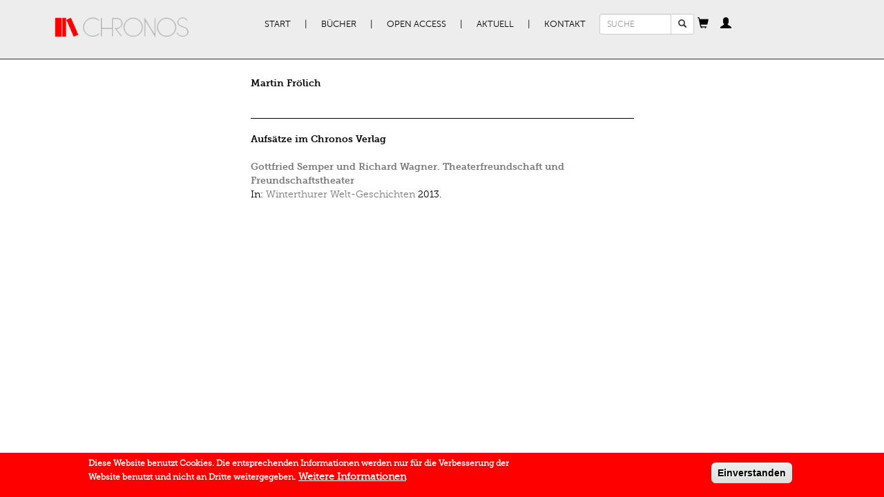

--- FILE ---
content_type: text/html; charset=utf-8
request_url: https://chronos-verlag.ch/node/17345
body_size: 5330
content:
<!DOCTYPE html>
<html lang="de" dir="ltr" prefix="og: http://ogp.me/ns# content: http://purl.org/rss/1.0/modules/content/ dc: http://purl.org/dc/terms/ foaf: http://xmlns.com/foaf/0.1/ rdfs: http://www.w3.org/2000/01/rdf-schema# sioc: http://rdfs.org/sioc/ns# sioct: http://rdfs.org/sioc/types# skos: http://www.w3.org/2004/02/skos/core# xsd: http://www.w3.org/2001/XMLSchema#">
<head>
  <link rel="profile" href="http://www.w3.org/1999/xhtml/vocab" />
  <meta name="viewport" content="width=device-width, initial-scale=1.0">
  <meta charset="utf-8" />
<link rel="shortcut icon" href="https://chronos-verlag.ch/sites/all/themes/cv/favicon.ico" type="image/vnd.microsoft.icon" />
<link rel="apple-touch-icon-precomposed" href="https://chronos-verlag.ch/sites/all/themes/omega/omega/apple-touch-icon-precomposed-114x114.png" sizes="114x114" />
<link rel="apple-touch-icon-precomposed" href="https://chronos-verlag.ch/sites/all/themes/omega/omega/apple-touch-icon-precomposed.png" />
<link rel="apple-touch-icon-precomposed" href="https://chronos-verlag.ch/sites/all/themes/omega/omega/apple-touch-icon-precomposed-72x72.png" sizes="72x72" />
<link rel="apple-touch-icon-precomposed" href="https://chronos-verlag.ch/sites/all/themes/omega/omega/apple-touch-icon-precomposed-144x144.png" sizes="144x144" />
<meta http-equiv="cleartype" content="on" />
<meta name="MobileOptimized" content="width" />
<meta name="HandheldFriendly" content="true" />
<link rel="profile" href="http://www.w3.org/1999/xhtml/vocab" />
<meta name="viewport" content="width=device-width" />
<meta name="generator" content="Drupal 7 (https://www.drupal.org)" />
<link rel="canonical" href="https://chronos-verlag.ch/node/17345" />
<link rel="shortlink" href="https://chronos-verlag.ch/node/17345" />
<meta property="og:site_name" content="Chronos Verlag" />
<meta property="og:type" content="article" />
<meta property="og:url" content="https://chronos-verlag.ch/node/17345" />
<meta property="og:title" content="Martin Frölich" />
  <title>Martin Frölich | Chronos Verlag</title>
  <link type="text/css" rel="stylesheet" href="https://chronos-verlag.ch/sites/default/files/css/css_ChvGnDK6KNYZtPymMddFw2MbZMcIOSLwJ6q2z1g9C3U.css" media="all" />
<link type="text/css" rel="stylesheet" href="https://chronos-verlag.ch/sites/default/files/css/css_TIyBDoL_zTqn6Px6uiv96ymAIvK9dj4KcfAGeFTt6Vw.css" media="all" />
<style>#sliding-popup.sliding-popup-bottom,#sliding-popup.sliding-popup-bottom .eu-cookie-withdraw-banner,.eu-cookie-withdraw-tab{background:#ff0000;}#sliding-popup.sliding-popup-bottom.eu-cookie-withdraw-wrapper{background:transparent}#sliding-popup .popup-content #popup-text h1,#sliding-popup .popup-content #popup-text h2,#sliding-popup .popup-content #popup-text h3,#sliding-popup .popup-content #popup-text p,#sliding-popup label,#sliding-popup div,.eu-cookie-compliance-secondary-button,.eu-cookie-withdraw-tab{color:#ffffff !important;}.eu-cookie-withdraw-tab{border-color:#ffffff;}.eu-cookie-compliance-more-button{color:#ffffff !important;}
</style>
<link type="text/css" rel="stylesheet" href="https://chronos-verlag.ch/sites/default/files/css/css_2RdTjkzo0eI-1QJbfPNMhGNiVz561B4JM9Fu6jFJ45U.css" media="all" />
<link type="text/css" rel="stylesheet" href="https://chronos-verlag.ch/sites/default/files/css/css_cWyzsuHEPB9Coe3zm5MJGegkR2pYLvQDetCGFcg40PQ.css" media="all" />
  <!-- HTML5 element support for IE6-8 -->
  <!--[if lt IE 9]>
    <script src="https://cdn.jsdelivr.net/html5shiv/3.7.3/html5shiv-printshiv.min.js"></script>
  <![endif]-->
  <!-- Matomo -->
  <script>
    var _paq = window._paq = window._paq || [];
    /* tracker methods like "setCustomDimension" should be called before "trackPageView" */
    _paq.push(['trackPageView']);
    _paq.push(['enableLinkTracking']);
    (function() {
      var u="//matomo.chronos-verlag.ch/";
      _paq.push(['setTrackerUrl', u+'matomo.php']);
      _paq.push(['setSiteId', '1']);
      var d=document, g=d.createElement('script'), s=d.getElementsByTagName('script')[0];
      g.async=true; g.src=u+'matomo.js'; s.parentNode.insertBefore(g,s);
    })();
  </script>
  <!-- End Matomo Code -->
  <script src="https://chronos-verlag.ch/sites/default/files/js/js_90AfNYFa6dzfqLYwWvPG9pzcr62zTrkVWmITP0kR6sQ.js"></script>
<script src="https://chronos-verlag.ch/sites/default/files/js/js_TVTqjz8JHRb2KK9hlzuk0YsjzD013dKyYX_OTz-2VXU.js"></script>
<script src="https://chronos-verlag.ch/sites/default/files/js/js_kBKp3Xw4GKYUEy4GGN1b1HQvrweyRgxOMbqhWc7UnqY.js"></script>
<script src="https://chronos-verlag.ch/sites/default/files/js/js_X8-MlOk_tPPZwOgUoyhEDbaW--L-aEObOO7ADPH9HVs.js"></script>
<script>jQuery.extend(Drupal.settings, {"basePath":"\/","pathPrefix":"","colorbox":{"opacity":"0.85","current":"{current} von {total}","previous":"\u00ab Zur\u00fcck","next":"Weiter \u00bb","close":"Schlie\u00dfen","maxWidth":"98%","maxHeight":"98%","fixed":true,"mobiledetect":true,"mobiledevicewidth":"480px"},"eu_cookie_compliance":{"popup_enabled":1,"popup_agreed_enabled":0,"popup_hide_agreed":0,"popup_clicking_confirmation":1,"popup_scrolling_confirmation":0,"popup_html_info":"\u003Cdiv class=\u0022eu-cookie-compliance-banner eu-cookie-compliance-banner-info eu-cookie-compliance-banner--default\u0022\u003E\n  \u003Cdiv class=\u0022popup-content info\u0022\u003E\n    \u003Cdiv id=\u0022popup-text\u0022\u003E\n      \u003Cp\u003EDiese Website benutzt Cookies. Die entsprechenden Informationen werden nur f\u00fcr die Verbesserung der Website benutzt und\u00a0nicht an Dritte weitergegeben.\u003C\/p\u003E\n              \u003Cbutton type=\u0022button\u0022 class=\u0022find-more-button eu-cookie-compliance-more-button\u0022\u003EWeitere Informationen\u003C\/button\u003E\n          \u003C\/div\u003E\n    \n    \u003Cdiv id=\u0022popup-buttons\u0022 class=\u0022\u0022\u003E\n      \u003Cbutton type=\u0022button\u0022 class=\u0022agree-button eu-cookie-compliance-default-button\u0022\u003EEinverstanden\u003C\/button\u003E\n          \u003C\/div\u003E\n  \u003C\/div\u003E\n\u003C\/div\u003E","use_mobile_message":false,"mobile_popup_html_info":"\u003Cdiv class=\u0022eu-cookie-compliance-banner eu-cookie-compliance-banner-info eu-cookie-compliance-banner--default\u0022\u003E\n  \u003Cdiv class=\u0022popup-content info\u0022\u003E\n    \u003Cdiv id=\u0022popup-text\u0022\u003E\n      \u003Ch2\u003EWe use cookies on this site to enhance your user experience\u003C\/h2\u003E\n\u003Cp\u003EBy tapping the Accept button, you agree to us doing so.\u003C\/p\u003E\n              \u003Cbutton type=\u0022button\u0022 class=\u0022find-more-button eu-cookie-compliance-more-button\u0022\u003EWeitere Informationen\u003C\/button\u003E\n          \u003C\/div\u003E\n    \n    \u003Cdiv id=\u0022popup-buttons\u0022 class=\u0022\u0022\u003E\n      \u003Cbutton type=\u0022button\u0022 class=\u0022agree-button eu-cookie-compliance-default-button\u0022\u003EEinverstanden\u003C\/button\u003E\n          \u003C\/div\u003E\n  \u003C\/div\u003E\n\u003C\/div\u003E\n","mobile_breakpoint":"768","popup_html_agreed":"\u003Cdiv\u003E\n  \u003Cdiv class=\u0022popup-content agreed\u0022\u003E\n    \u003Cdiv id=\u0022popup-text\u0022\u003E\n      \u003Ch2\u003EThank you for accepting cookies\u003C\/h2\u003E\n\u003Cp\u003EYou can now hide this message or find out more about cookies.\u003C\/p\u003E\n    \u003C\/div\u003E\n    \u003Cdiv id=\u0022popup-buttons\u0022\u003E\n      \u003Cbutton type=\u0022button\u0022 class=\u0022hide-popup-button eu-cookie-compliance-hide-button\u0022\u003EHide\u003C\/button\u003E\n              \u003Cbutton type=\u0022button\u0022 class=\u0022find-more-button eu-cookie-compliance-more-button-thank-you\u0022 \u003EMore info\u003C\/button\u003E\n          \u003C\/div\u003E\n  \u003C\/div\u003E\n\u003C\/div\u003E","popup_use_bare_css":false,"popup_height":"auto","popup_width":"100%","popup_delay":1000,"popup_link":"\/agb","popup_link_new_window":1,"popup_position":null,"fixed_top_position":false,"popup_language":"de","store_consent":false,"better_support_for_screen_readers":0,"reload_page":0,"domain":"","domain_all_sites":0,"popup_eu_only_js":0,"cookie_lifetime":"365","cookie_session":false,"disagree_do_not_show_popup":0,"method":"default","whitelisted_cookies":"","withdraw_markup":"\u003Cbutton type=\u0022button\u0022 class=\u0022eu-cookie-withdraw-tab\u0022\u003EPrivacy settings\u003C\/button\u003E\n\u003Cdiv class=\u0022eu-cookie-withdraw-banner\u0022\u003E\n  \u003Cdiv class=\u0022popup-content info\u0022\u003E\n    \u003Cdiv id=\u0022popup-text\u0022\u003E\n      \u003Ch2\u003EWe use cookies on this site to enhance your user experience\u003C\/h2\u003E\n\u003Cp\u003EYou have given your consent for us to set cookies.\u003C\/p\u003E\n    \u003C\/div\u003E\n    \u003Cdiv id=\u0022popup-buttons\u0022\u003E\n      \u003Cbutton type=\u0022button\u0022 class=\u0022eu-cookie-withdraw-button\u0022\u003EWithdraw consent\u003C\/button\u003E\n    \u003C\/div\u003E\n  \u003C\/div\u003E\n\u003C\/div\u003E\n","withdraw_enabled":false,"withdraw_button_on_info_popup":0,"cookie_categories":[],"enable_save_preferences_button":1,"fix_first_cookie_category":1,"select_all_categories_by_default":0},"urlIsAjaxTrusted":{"\/node\/17345":true},"bootstrap":{"anchorsFix":"0","anchorsSmoothScrolling":"0","formHasError":1,"popoverEnabled":"1","popoverOptions":{"animation":1,"html":0,"placement":"right","selector":"","trigger":"click","triggerAutoclose":1,"title":"","content":"","delay":0,"container":"body"},"tooltipEnabled":"0","tooltipOptions":{"animation":1,"html":0,"placement":"auto bottom","selector":"","trigger":"hover focus","delay":0,"container":"body"}}});</script>
</head>
<body class="html not-front not-logged-in page-node page-node- page-node-17345 node-type-cv-author i18n-de section-node">
  <div id="skip-link">
    <a href="#main-content" class="element-invisible element-focusable">Direkt zum Inhalt</a>
  </div>
    <div class="header">
  <div class="container">
          <nav class="navbar primary-nav">
        <div class="container-fluid">
          <div class="navbar-header">
                          <a href="/" title="Start" rel="home" class="site-logo navbar-brand"><img src="https://chronos-verlag.ch/sites/all/themes/cv/logo.png" alt="Start"/></a>
                        <button type="button" class="navbar-toggle" data-toggle="collapse" data-target="#primary-nav">
              <span class="sr-only">Toggle navigation</span>
              <span class="icon-bar"></span>
              <span class="icon-bar"></span>
              <span class="icon-bar"></span>
            </button>
                          <button type="button" class="navbar-toggle" data-toggle="collapse" data-target="#search_form">
                <span class="glyphicon glyphicon-search"></span>              </button>
                          <button type="button" class="navbar-toggle" data-toggle="collapse" data-target="#cv_common_shopping_cart">
                <span class="glyphicon glyphicon-shopping-cart"></span>              </button>
                          <button type="button" class="navbar-toggle" data-toggle="collapse" data-target="#cv_common_personal_cabinet">
                <span class="glyphicon glyphicon-user"></span>              </button>
                      </div><!-- End of navbar-header -->
          <div class="collapse navbar-collapse" id="primary-nav">
            <ul class="menu nav navbar-nav"><li class="first leaf"><a href="/" title="">Start</a></li>
<li class="expanded dropdown"><a href="/alle-buecher" title="" data-target="#" class="dropdown-toggle">Bücher</a><ul class="dropdown-menu"><li class="first leaf"><a href="/alle-buecher">Alle Bücher</a></li>
<li class="leaf"><a href="/in-vorbereitung">In Vorbereitung</a></li>
<li class="leaf"><a href="/neuerscheinungen">Neuerscheinungen</a></li>
<li class="leaf"><a href="/aktuelle-reihen" title="">Reihen | Zeitschriften</a></li>
<li class="last leaf"><a href="/autor-innen">AutorInnen</a></li>
</ul></li>
<li class="expanded dropdown"><a href="/open-access" title="" data-target="#" class="dropdown-toggle">Open Access</a><ul class="dropdown-menu"><li class="first leaf"><a href="/open-access" title="">Open Access Bücher</a></li>
<li class="last leaf"><a href="/node/28290">Open Access Policy</a></li>
</ul></li>
<li class="expanded dropdown"><a href="/veranstaltungen" title="" data-target="#" class="dropdown-toggle">Aktuell</a><ul class="dropdown-menu"><li class="first leaf"><a href="/veranstaltungen">Veranstaltungen</a></li>
<li class="leaf"><a href="/im-gespr%C3%A4ch">Im Gespräch</a></li>
<li class="leaf"><a href="/rezensionen">Rezensionen</a></li>
<li class="last leaf"><a href="/newsletter-kataloge" title="">Newsletter | Kataloge</a></li>
</ul></li>
<li class="last expanded dropdown"><a href="/node/14275" data-target="#" class="dropdown-toggle">Kontakt</a><ul class="dropdown-menu"><li class="first leaf"><a href="/node/14275" title="">Verlag | Impressum</a></li>
<li class="leaf"><a href="/node/14285">Manuskripte</a></li>
<li class="leaf"><a href="/node/14286">Buchhandel</a></li>
<li class="last leaf"><a href="/agb">AGB | Datenschutz | GPSR</a></li>
</ul></li>
</ul>          </div><!-- End of primary-nav contents -->
                      <div class="collapse navbar-collapse" id="search_form">
              <form class="search-block-form form-search content-search navbar-form" action="/node/17345" method="post" id="search-block-form" accept-charset="UTF-8"><div><div>
      <h2 class="element-invisible">Suchformular</h2>
    <div class="input-group"><input title="Geben Sie die Begriffe ein, nach denen Sie suchen." placeholder="SUCHE" class="input-sm form-control form-text" type="text" id="edit-search-block-form--2" name="search_block_form" value="" size="15" maxlength="128" /><span class="input-group-btn"><button type="submit" class="btn btn-default btn-sm search-button"><span class="icon glyphicon glyphicon-search" aria-hidden="true"></span>
</button></span></div><div class="form-actions form-wrapper form-group" id="edit-actions"><button class="element-invisible btn btn-primary form-submit" type="submit" id="edit-submit" name="op" value="Suche">Suche</button>
</div><input type="hidden" name="form_build_id" value="form-227QMgNf2r784kZKduS4RMnxgQF_HeRG6T0DHjzEQBU" />
<input type="hidden" name="form_id" value="search_block_form" />
</div>
</div></form>            </div>
                      <div class="collapse navbar-collapse" id="cv_common_shopping_cart">
              <div id="ajax-shopping-cart" class="block">
  <a id="shopping-cart-button" tabindex="0" role="button" data-trigger="manual" data-placement="bottom" data-content="Cart contents are being loaded."><span class="glyphicon glyphicon-shopping-cart"></span></a></div>
            </div>
                      <div class="collapse navbar-collapse" id="cv_common_personal_cabinet">
              <section id="block-cv-common-personal-cabinet" class="block block--cv-common block--cv-common-personal-cabinet" id="block-cv-common-personal-cabinet" class="block block--cv-common block--cv-common-personal-cabinet">

  <a
    id="personal-cabinet-popup-button"
    tabindex="0"
    role="button"
    data-trigger="manual"
    data-html="true"
    data-placement="bottom"
  ><span class="glyphicon glyphicon-user"></span>
  </a>

  <div id="personal-cabinet-popup">
    <ul class="nav personal-cabinet-links-list"><li class="log-in first"><a href="/user" class="btn btn-primary">Anmelden</a></li>
<li class="register last"><a href="/user/register" class="btn btn-success">Neu registrieren</a></li>
</ul>  </div>

</section>
            </div>
                    <!-- end of navbar contents -->
        </div>
      </nav><!-- End of navbar -->
          </div>
</div><!-- End of header -->
<div class="container content">
                            <div class="row">
          <div class="col-sm-8 col-sm-offset-1">
            <article id="node-17345" class="node node--cv-author node--promoted node--full node--cv-author--full clearfix" about="/node/17345" typeof="sioc:Item foaf:Document" role="article" class="node node--cv-author node--promoted node--full node--cv-author--full">
    <header>
            <span property="dc:title" content="Martin Frölich" class="rdf-meta element-hidden"></span><span property="sioc:num_replies" content="0" datatype="xsd:integer" class="rdf-meta element-hidden"></span>      </header>
    
<div class="author-info row">
      <div class="col-sm-3">
      <div class="no-photo">
              </div>
    </div>
    <div class="col-sm-9">
          <div class="author-title">
        <strong>
                      Martin Frölich                  </strong>
      </div>
      <br>
              <div class="field-author-biography">
        <div class="field field--name-field-author-biography field--type-text-long field--label-hidden"><div class="field__items"><div class="field__item even"></div></div></div>      </div>
                  <hr>
      <div class="view-title">
        <strong>Aufsätze im Chronos Verlag</strong>
      </div>
      <br>
      <div class="view view-cv-books-from-db view-id-cv_books_from_db view-display-id-related_articles view-dom-id-7bfc98232d7c238fe8666a7cfcaa1593">
        
  
  
      <div class="view-content">
      
      <div class="views-row views-row-1 views-row-odd views-row-first views-row-last">
        
  <div class="views-field views-field-title">        <strong class="field-content"><a href="/node/20695?article=22118#einblick">Gottfried Semper und Richard Wagner. Theaterfreundschaft und Freundschaftstheater</a></strong>  </div>  
  <span class="views-field views-field-field-book-title">        <span class="field-content">In: <a href="/node/20695">Winterthurer Welt-Geschichten</a></span>  </span>         
  <span class="views-field views-field-field-sort-publication-date">        2013.  </span>    </div>
      </div>
  
  
  
  
  
  
</div>          </div>
</div>
    </article>
          </div>
        </div>
              <!-- End of content region -->
    <br>
  </div>
  <script>var eu_cookie_compliance_cookie_name = "";</script>
<script src="https://chronos-verlag.ch/sites/default/files/js/js_Llgek5Zasqh0wiimoKH-uIdmSIEO0i9Cbi7UdXEdRgw.js"></script>
<script src="https://chronos-verlag.ch/sites/default/files/js/js_MRdvkC2u4oGsp5wVxBG1pGV5NrCPW3mssHxIn6G9tGE.js"></script>
</body>
</html>
